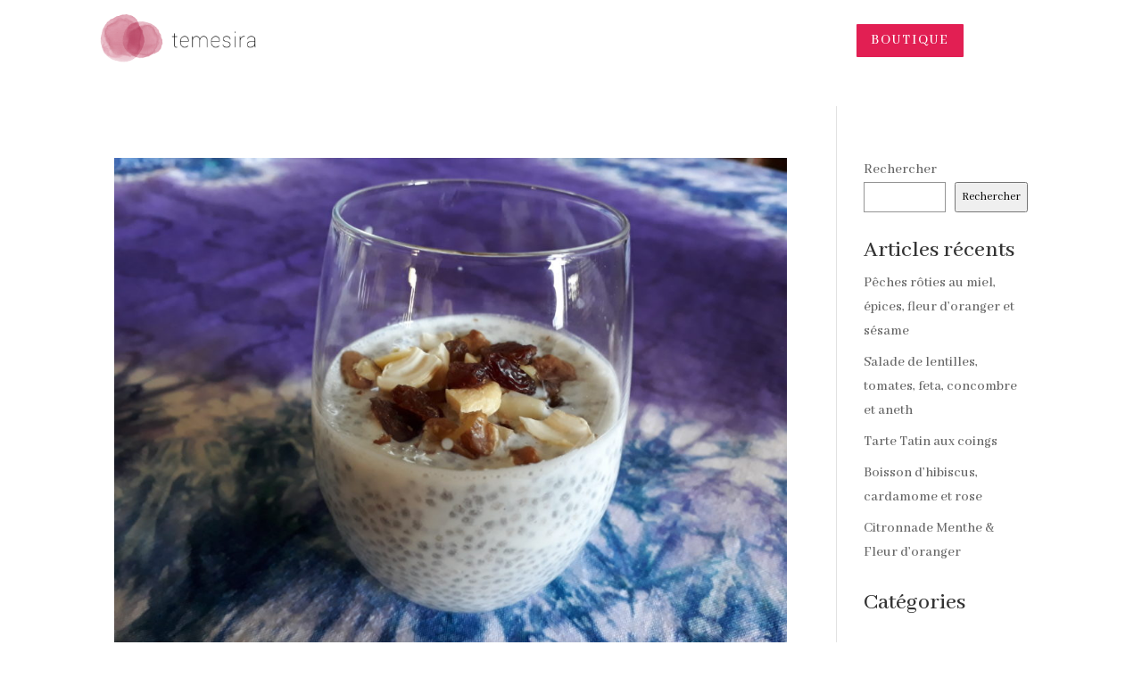

--- FILE ---
content_type: text/html; charset=UTF-8
request_url: https://www.temesira.org/tag/superfood/
body_size: 13549
content:
<!DOCTYPE html>
<html lang="fr-FR">
<head>
	<meta charset="UTF-8" />
<meta http-equiv="X-UA-Compatible" content="IE=edge">
	<link rel="pingback" href="https://www.temesira.org/xmlrpc.php" />

	<script type="text/javascript">
		document.documentElement.className = 'js';
	</script>
	
	<script>var et_site_url='https://www.temesira.org';var et_post_id='0';function et_core_page_resource_fallback(a,b){"undefined"===typeof b&&(b=a.sheet.cssRules&&0===a.sheet.cssRules.length);b&&(a.onerror=null,a.onload=null,a.href?a.href=et_site_url+"/?et_core_page_resource="+a.id+et_post_id:a.src&&(a.src=et_site_url+"/?et_core_page_resource="+a.id+et_post_id))}
</script><title>Superfood | TEMESIRA</title>
<meta name='robots' content='max-image-preview:large' />
	<style>img:is([sizes="auto" i], [sizes^="auto," i]) { contain-intrinsic-size: 3000px 1500px }</style>
	<link rel="alternate" type="application/rss+xml" title="TEMESIRA &raquo; Flux" href="https://www.temesira.org/feed/" />
<link rel="alternate" type="application/rss+xml" title="TEMESIRA &raquo; Flux des commentaires" href="https://www.temesira.org/comments/feed/" />
<link rel="alternate" type="application/rss+xml" title="TEMESIRA &raquo; Flux de l’étiquette Superfood" href="https://www.temesira.org/tag/superfood/feed/" />
<script type="text/javascript">
/* <![CDATA[ */
window._wpemojiSettings = {"baseUrl":"https:\/\/s.w.org\/images\/core\/emoji\/16.0.1\/72x72\/","ext":".png","svgUrl":"https:\/\/s.w.org\/images\/core\/emoji\/16.0.1\/svg\/","svgExt":".svg","source":{"concatemoji":"https:\/\/www.temesira.org\/wp-includes\/js\/wp-emoji-release.min.js?ver=6.8.3"}};
/*! This file is auto-generated */
!function(s,n){var o,i,e;function c(e){try{var t={supportTests:e,timestamp:(new Date).valueOf()};sessionStorage.setItem(o,JSON.stringify(t))}catch(e){}}function p(e,t,n){e.clearRect(0,0,e.canvas.width,e.canvas.height),e.fillText(t,0,0);var t=new Uint32Array(e.getImageData(0,0,e.canvas.width,e.canvas.height).data),a=(e.clearRect(0,0,e.canvas.width,e.canvas.height),e.fillText(n,0,0),new Uint32Array(e.getImageData(0,0,e.canvas.width,e.canvas.height).data));return t.every(function(e,t){return e===a[t]})}function u(e,t){e.clearRect(0,0,e.canvas.width,e.canvas.height),e.fillText(t,0,0);for(var n=e.getImageData(16,16,1,1),a=0;a<n.data.length;a++)if(0!==n.data[a])return!1;return!0}function f(e,t,n,a){switch(t){case"flag":return n(e,"\ud83c\udff3\ufe0f\u200d\u26a7\ufe0f","\ud83c\udff3\ufe0f\u200b\u26a7\ufe0f")?!1:!n(e,"\ud83c\udde8\ud83c\uddf6","\ud83c\udde8\u200b\ud83c\uddf6")&&!n(e,"\ud83c\udff4\udb40\udc67\udb40\udc62\udb40\udc65\udb40\udc6e\udb40\udc67\udb40\udc7f","\ud83c\udff4\u200b\udb40\udc67\u200b\udb40\udc62\u200b\udb40\udc65\u200b\udb40\udc6e\u200b\udb40\udc67\u200b\udb40\udc7f");case"emoji":return!a(e,"\ud83e\udedf")}return!1}function g(e,t,n,a){var r="undefined"!=typeof WorkerGlobalScope&&self instanceof WorkerGlobalScope?new OffscreenCanvas(300,150):s.createElement("canvas"),o=r.getContext("2d",{willReadFrequently:!0}),i=(o.textBaseline="top",o.font="600 32px Arial",{});return e.forEach(function(e){i[e]=t(o,e,n,a)}),i}function t(e){var t=s.createElement("script");t.src=e,t.defer=!0,s.head.appendChild(t)}"undefined"!=typeof Promise&&(o="wpEmojiSettingsSupports",i=["flag","emoji"],n.supports={everything:!0,everythingExceptFlag:!0},e=new Promise(function(e){s.addEventListener("DOMContentLoaded",e,{once:!0})}),new Promise(function(t){var n=function(){try{var e=JSON.parse(sessionStorage.getItem(o));if("object"==typeof e&&"number"==typeof e.timestamp&&(new Date).valueOf()<e.timestamp+604800&&"object"==typeof e.supportTests)return e.supportTests}catch(e){}return null}();if(!n){if("undefined"!=typeof Worker&&"undefined"!=typeof OffscreenCanvas&&"undefined"!=typeof URL&&URL.createObjectURL&&"undefined"!=typeof Blob)try{var e="postMessage("+g.toString()+"("+[JSON.stringify(i),f.toString(),p.toString(),u.toString()].join(",")+"));",a=new Blob([e],{type:"text/javascript"}),r=new Worker(URL.createObjectURL(a),{name:"wpTestEmojiSupports"});return void(r.onmessage=function(e){c(n=e.data),r.terminate(),t(n)})}catch(e){}c(n=g(i,f,p,u))}t(n)}).then(function(e){for(var t in e)n.supports[t]=e[t],n.supports.everything=n.supports.everything&&n.supports[t],"flag"!==t&&(n.supports.everythingExceptFlag=n.supports.everythingExceptFlag&&n.supports[t]);n.supports.everythingExceptFlag=n.supports.everythingExceptFlag&&!n.supports.flag,n.DOMReady=!1,n.readyCallback=function(){n.DOMReady=!0}}).then(function(){return e}).then(function(){var e;n.supports.everything||(n.readyCallback(),(e=n.source||{}).concatemoji?t(e.concatemoji):e.wpemoji&&e.twemoji&&(t(e.twemoji),t(e.wpemoji)))}))}((window,document),window._wpemojiSettings);
/* ]]> */
</script>
<meta content="Divi v.4.9.7" name="generator"/><style id='wp-emoji-styles-inline-css' type='text/css'>

	img.wp-smiley, img.emoji {
		display: inline !important;
		border: none !important;
		box-shadow: none !important;
		height: 1em !important;
		width: 1em !important;
		margin: 0 0.07em !important;
		vertical-align: -0.1em !important;
		background: none !important;
		padding: 0 !important;
	}
</style>
<link rel='stylesheet' id='wp-block-library-css' href='https://www.temesira.org/wp-includes/css/dist/block-library/style.min.css?ver=6.8.3' type='text/css' media='all' />
<style id='classic-theme-styles-inline-css' type='text/css'>
/*! This file is auto-generated */
.wp-block-button__link{color:#fff;background-color:#32373c;border-radius:9999px;box-shadow:none;text-decoration:none;padding:calc(.667em + 2px) calc(1.333em + 2px);font-size:1.125em}.wp-block-file__button{background:#32373c;color:#fff;text-decoration:none}
</style>
<style id='global-styles-inline-css' type='text/css'>
:root{--wp--preset--aspect-ratio--square: 1;--wp--preset--aspect-ratio--4-3: 4/3;--wp--preset--aspect-ratio--3-4: 3/4;--wp--preset--aspect-ratio--3-2: 3/2;--wp--preset--aspect-ratio--2-3: 2/3;--wp--preset--aspect-ratio--16-9: 16/9;--wp--preset--aspect-ratio--9-16: 9/16;--wp--preset--color--black: #000000;--wp--preset--color--cyan-bluish-gray: #abb8c3;--wp--preset--color--white: #ffffff;--wp--preset--color--pale-pink: #f78da7;--wp--preset--color--vivid-red: #cf2e2e;--wp--preset--color--luminous-vivid-orange: #ff6900;--wp--preset--color--luminous-vivid-amber: #fcb900;--wp--preset--color--light-green-cyan: #7bdcb5;--wp--preset--color--vivid-green-cyan: #00d084;--wp--preset--color--pale-cyan-blue: #8ed1fc;--wp--preset--color--vivid-cyan-blue: #0693e3;--wp--preset--color--vivid-purple: #9b51e0;--wp--preset--gradient--vivid-cyan-blue-to-vivid-purple: linear-gradient(135deg,rgba(6,147,227,1) 0%,rgb(155,81,224) 100%);--wp--preset--gradient--light-green-cyan-to-vivid-green-cyan: linear-gradient(135deg,rgb(122,220,180) 0%,rgb(0,208,130) 100%);--wp--preset--gradient--luminous-vivid-amber-to-luminous-vivid-orange: linear-gradient(135deg,rgba(252,185,0,1) 0%,rgba(255,105,0,1) 100%);--wp--preset--gradient--luminous-vivid-orange-to-vivid-red: linear-gradient(135deg,rgba(255,105,0,1) 0%,rgb(207,46,46) 100%);--wp--preset--gradient--very-light-gray-to-cyan-bluish-gray: linear-gradient(135deg,rgb(238,238,238) 0%,rgb(169,184,195) 100%);--wp--preset--gradient--cool-to-warm-spectrum: linear-gradient(135deg,rgb(74,234,220) 0%,rgb(151,120,209) 20%,rgb(207,42,186) 40%,rgb(238,44,130) 60%,rgb(251,105,98) 80%,rgb(254,248,76) 100%);--wp--preset--gradient--blush-light-purple: linear-gradient(135deg,rgb(255,206,236) 0%,rgb(152,150,240) 100%);--wp--preset--gradient--blush-bordeaux: linear-gradient(135deg,rgb(254,205,165) 0%,rgb(254,45,45) 50%,rgb(107,0,62) 100%);--wp--preset--gradient--luminous-dusk: linear-gradient(135deg,rgb(255,203,112) 0%,rgb(199,81,192) 50%,rgb(65,88,208) 100%);--wp--preset--gradient--pale-ocean: linear-gradient(135deg,rgb(255,245,203) 0%,rgb(182,227,212) 50%,rgb(51,167,181) 100%);--wp--preset--gradient--electric-grass: linear-gradient(135deg,rgb(202,248,128) 0%,rgb(113,206,126) 100%);--wp--preset--gradient--midnight: linear-gradient(135deg,rgb(2,3,129) 0%,rgb(40,116,252) 100%);--wp--preset--font-size--small: 13px;--wp--preset--font-size--medium: 20px;--wp--preset--font-size--large: 36px;--wp--preset--font-size--x-large: 42px;--wp--preset--spacing--20: 0.44rem;--wp--preset--spacing--30: 0.67rem;--wp--preset--spacing--40: 1rem;--wp--preset--spacing--50: 1.5rem;--wp--preset--spacing--60: 2.25rem;--wp--preset--spacing--70: 3.38rem;--wp--preset--spacing--80: 5.06rem;--wp--preset--shadow--natural: 6px 6px 9px rgba(0, 0, 0, 0.2);--wp--preset--shadow--deep: 12px 12px 50px rgba(0, 0, 0, 0.4);--wp--preset--shadow--sharp: 6px 6px 0px rgba(0, 0, 0, 0.2);--wp--preset--shadow--outlined: 6px 6px 0px -3px rgba(255, 255, 255, 1), 6px 6px rgba(0, 0, 0, 1);--wp--preset--shadow--crisp: 6px 6px 0px rgba(0, 0, 0, 1);}:where(.is-layout-flex){gap: 0.5em;}:where(.is-layout-grid){gap: 0.5em;}body .is-layout-flex{display: flex;}.is-layout-flex{flex-wrap: wrap;align-items: center;}.is-layout-flex > :is(*, div){margin: 0;}body .is-layout-grid{display: grid;}.is-layout-grid > :is(*, div){margin: 0;}:where(.wp-block-columns.is-layout-flex){gap: 2em;}:where(.wp-block-columns.is-layout-grid){gap: 2em;}:where(.wp-block-post-template.is-layout-flex){gap: 1.25em;}:where(.wp-block-post-template.is-layout-grid){gap: 1.25em;}.has-black-color{color: var(--wp--preset--color--black) !important;}.has-cyan-bluish-gray-color{color: var(--wp--preset--color--cyan-bluish-gray) !important;}.has-white-color{color: var(--wp--preset--color--white) !important;}.has-pale-pink-color{color: var(--wp--preset--color--pale-pink) !important;}.has-vivid-red-color{color: var(--wp--preset--color--vivid-red) !important;}.has-luminous-vivid-orange-color{color: var(--wp--preset--color--luminous-vivid-orange) !important;}.has-luminous-vivid-amber-color{color: var(--wp--preset--color--luminous-vivid-amber) !important;}.has-light-green-cyan-color{color: var(--wp--preset--color--light-green-cyan) !important;}.has-vivid-green-cyan-color{color: var(--wp--preset--color--vivid-green-cyan) !important;}.has-pale-cyan-blue-color{color: var(--wp--preset--color--pale-cyan-blue) !important;}.has-vivid-cyan-blue-color{color: var(--wp--preset--color--vivid-cyan-blue) !important;}.has-vivid-purple-color{color: var(--wp--preset--color--vivid-purple) !important;}.has-black-background-color{background-color: var(--wp--preset--color--black) !important;}.has-cyan-bluish-gray-background-color{background-color: var(--wp--preset--color--cyan-bluish-gray) !important;}.has-white-background-color{background-color: var(--wp--preset--color--white) !important;}.has-pale-pink-background-color{background-color: var(--wp--preset--color--pale-pink) !important;}.has-vivid-red-background-color{background-color: var(--wp--preset--color--vivid-red) !important;}.has-luminous-vivid-orange-background-color{background-color: var(--wp--preset--color--luminous-vivid-orange) !important;}.has-luminous-vivid-amber-background-color{background-color: var(--wp--preset--color--luminous-vivid-amber) !important;}.has-light-green-cyan-background-color{background-color: var(--wp--preset--color--light-green-cyan) !important;}.has-vivid-green-cyan-background-color{background-color: var(--wp--preset--color--vivid-green-cyan) !important;}.has-pale-cyan-blue-background-color{background-color: var(--wp--preset--color--pale-cyan-blue) !important;}.has-vivid-cyan-blue-background-color{background-color: var(--wp--preset--color--vivid-cyan-blue) !important;}.has-vivid-purple-background-color{background-color: var(--wp--preset--color--vivid-purple) !important;}.has-black-border-color{border-color: var(--wp--preset--color--black) !important;}.has-cyan-bluish-gray-border-color{border-color: var(--wp--preset--color--cyan-bluish-gray) !important;}.has-white-border-color{border-color: var(--wp--preset--color--white) !important;}.has-pale-pink-border-color{border-color: var(--wp--preset--color--pale-pink) !important;}.has-vivid-red-border-color{border-color: var(--wp--preset--color--vivid-red) !important;}.has-luminous-vivid-orange-border-color{border-color: var(--wp--preset--color--luminous-vivid-orange) !important;}.has-luminous-vivid-amber-border-color{border-color: var(--wp--preset--color--luminous-vivid-amber) !important;}.has-light-green-cyan-border-color{border-color: var(--wp--preset--color--light-green-cyan) !important;}.has-vivid-green-cyan-border-color{border-color: var(--wp--preset--color--vivid-green-cyan) !important;}.has-pale-cyan-blue-border-color{border-color: var(--wp--preset--color--pale-cyan-blue) !important;}.has-vivid-cyan-blue-border-color{border-color: var(--wp--preset--color--vivid-cyan-blue) !important;}.has-vivid-purple-border-color{border-color: var(--wp--preset--color--vivid-purple) !important;}.has-vivid-cyan-blue-to-vivid-purple-gradient-background{background: var(--wp--preset--gradient--vivid-cyan-blue-to-vivid-purple) !important;}.has-light-green-cyan-to-vivid-green-cyan-gradient-background{background: var(--wp--preset--gradient--light-green-cyan-to-vivid-green-cyan) !important;}.has-luminous-vivid-amber-to-luminous-vivid-orange-gradient-background{background: var(--wp--preset--gradient--luminous-vivid-amber-to-luminous-vivid-orange) !important;}.has-luminous-vivid-orange-to-vivid-red-gradient-background{background: var(--wp--preset--gradient--luminous-vivid-orange-to-vivid-red) !important;}.has-very-light-gray-to-cyan-bluish-gray-gradient-background{background: var(--wp--preset--gradient--very-light-gray-to-cyan-bluish-gray) !important;}.has-cool-to-warm-spectrum-gradient-background{background: var(--wp--preset--gradient--cool-to-warm-spectrum) !important;}.has-blush-light-purple-gradient-background{background: var(--wp--preset--gradient--blush-light-purple) !important;}.has-blush-bordeaux-gradient-background{background: var(--wp--preset--gradient--blush-bordeaux) !important;}.has-luminous-dusk-gradient-background{background: var(--wp--preset--gradient--luminous-dusk) !important;}.has-pale-ocean-gradient-background{background: var(--wp--preset--gradient--pale-ocean) !important;}.has-electric-grass-gradient-background{background: var(--wp--preset--gradient--electric-grass) !important;}.has-midnight-gradient-background{background: var(--wp--preset--gradient--midnight) !important;}.has-small-font-size{font-size: var(--wp--preset--font-size--small) !important;}.has-medium-font-size{font-size: var(--wp--preset--font-size--medium) !important;}.has-large-font-size{font-size: var(--wp--preset--font-size--large) !important;}.has-x-large-font-size{font-size: var(--wp--preset--font-size--x-large) !important;}
:where(.wp-block-post-template.is-layout-flex){gap: 1.25em;}:where(.wp-block-post-template.is-layout-grid){gap: 1.25em;}
:where(.wp-block-columns.is-layout-flex){gap: 2em;}:where(.wp-block-columns.is-layout-grid){gap: 2em;}
:root :where(.wp-block-pullquote){font-size: 1.5em;line-height: 1.6;}
</style>
<link rel='stylesheet' id='divi-style-css' href='https://www.temesira.org/wp-content/themes/Divi/style.css?ver=4.9.7' type='text/css' media='all' />
<script type="text/javascript" src="https://www.temesira.org/wp-includes/js/jquery/jquery.min.js?ver=3.7.1" id="jquery-core-js"></script>
<script type="text/javascript" src="https://www.temesira.org/wp-includes/js/jquery/jquery-migrate.min.js?ver=3.4.1" id="jquery-migrate-js"></script>
<link rel="https://api.w.org/" href="https://www.temesira.org/wp-json/" /><link rel="alternate" title="JSON" type="application/json" href="https://www.temesira.org/wp-json/wp/v2/tags/397" /><link rel="EditURI" type="application/rsd+xml" title="RSD" href="https://www.temesira.org/xmlrpc.php?rsd" />
<meta name="generator" content="WordPress 6.8.3" />
<meta name="viewport" content="width=device-width, initial-scale=1.0, maximum-scale=1.0, user-scalable=0" /><link rel="preload" href="https://www.temesira.org/wp-content/themes/Divi/core/admin/fonts/modules.ttf" as="font" crossorigin="anonymous"><link rel="icon" href="https://www.temesira.org/wp-content/uploads/2022/10/cropped-favico-32x32.png" sizes="32x32" />
<link rel="icon" href="https://www.temesira.org/wp-content/uploads/2022/10/cropped-favico-192x192.png" sizes="192x192" />
<link rel="apple-touch-icon" href="https://www.temesira.org/wp-content/uploads/2022/10/cropped-favico-180x180.png" />
<meta name="msapplication-TileImage" content="https://www.temesira.org/wp-content/uploads/2022/10/cropped-favico-270x270.png" />
<link rel="stylesheet" id="et-divi-customizer-global-cached-inline-styles" href="https://www.temesira.org/wp-content/et-cache/global/et-divi-customizer-global-17639878876282.min.css" onerror="et_core_page_resource_fallback(this, true)" onload="et_core_page_resource_fallback(this)" /><link rel="stylesheet" id="et-core-unified-cpt-293-cached-inline-styles" href="https://www.temesira.org/wp-content/et-cache/293/et-core-unified-cpt-293-17639878876282.min.css" onerror="et_core_page_resource_fallback(this, true)" onload="et_core_page_resource_fallback(this)" /><link rel="stylesheet" id="et-core-unified-cpt-281-cached-inline-styles" href="https://www.temesira.org/wp-content/et-cache/281/et-core-unified-cpt-281-17639878876282.min.css" onerror="et_core_page_resource_fallback(this, true)" onload="et_core_page_resource_fallback(this)" /></head>
<body class="archive tag tag-superfood tag-397 wp-theme-Divi et-tb-has-template et-tb-has-header et-tb-has-footer et_pb_button_helper_class et_cover_background et_pb_gutter osx et_pb_gutters3 et_smooth_scroll et_right_sidebar et_divi_theme et-db et_minified_js et_minified_css">
	<div id="page-container">
<div id="et-boc" class="et-boc">
			
		<header class="et-l et-l--header">
			<div class="et_builder_inner_content et_pb_gutters3"><div class="et_pb_section et_pb_section_0_tb_header et_section_regular" >
				
				
				
				
					<div class="et_pb_row et_pb_row_0_tb_header">
				<div class="et_pb_column et_pb_column_1_3 et_pb_column_0_tb_header  et_pb_css_mix_blend_mode_passthrough">
				
				
				<div class="et_pb_module et_pb_image et_pb_image_0_tb_header">
				
				
				<a href="http://www.temesira.org/"><span class="et_pb_image_wrap "><img fetchpriority="high" decoding="async" width="600" height="242" src="http://www.temesira.org/wp-content/uploads/2021/11/logo_01.png" alt="" title="logo_01" srcset="https://www.temesira.org/wp-content/uploads/2021/11/logo_01.png 600w, https://www.temesira.org/wp-content/uploads/2021/11/logo_01-300x121.png 300w, https://www.temesira.org/wp-content/uploads/2021/11/logo_01-480x194.png 480w" sizes="(max-width: 600px) 100vw, 600px" class="wp-image-28" /></span></a>
			</div>
			</div> <!-- .et_pb_column --><div class="et_pb_column et_pb_column_1_3 et_pb_column_1_tb_header  et_pb_css_mix_blend_mode_passthrough et_pb_column_empty">
				
				
				
			</div> <!-- .et_pb_column --><div class="et_pb_column et_pb_column_1_3 et_pb_column_2_tb_header  et_pb_css_mix_blend_mode_passthrough et-last-child">
				
				
				<div class="et_pb_button_module_wrapper et_pb_button_0_tb_header_wrapper et_pb_button_alignment_center et_pb_module ">
				<a class="et_pb_button et_pb_custom_button_icon et_pb_button_0_tb_header et_pb_bg_layout_light" href="https://temesira.podia.com/" target="_blank" data-icon="&#x35;">BOUTIQUE </a>
			</div>
			</div> <!-- .et_pb_column -->
				
				
			</div> <!-- .et_pb_row -->
				
				
			</div> <!-- .et_pb_section -->		</div><!-- .et_builder_inner_content -->
	</header><!-- .et-l -->
	<div id="et-main-area">
	
<div id="main-content">
	<div class="container">
		<div id="content-area" class="clearfix">
			<div id="left-area">
		
					<article id="post-2781" class="et_pb_post post-2781 post type-post status-publish format-standard has-post-thumbnail hentry category-recettes tag-chia tag-dessert tag-gluten-free tag-gouter tag-omega-3 tag-petit-dejeuner tag-pudding tag-superaliments tag-superfood tag-vegetarien tag-veggie">

											<a class="entry-featured-image-url" href="https://www.temesira.org/2018/09/03/pudding-de-chia/">
								<img src="https://www.temesira.org/wp-content/uploads/2023/07/Pudding-de-chia-1080x675.jpg" alt="Pudding de chia" class="" width="1080" height="675" srcset="https://www.temesira.org/wp-content/uploads/2023/07/Pudding-de-chia-980x735.jpg 980w, https://www.temesira.org/wp-content/uploads/2023/07/Pudding-de-chia-480x360.jpg 480w" sizes="(min-width: 0px) and (max-width: 480px) 480px, (min-width: 481px) and (max-width: 980px) 980px, (min-width: 981px) 1080px, 100vw" />							</a>
					
															<h2 class="entry-title"><a href="https://www.temesira.org/2018/09/03/pudding-de-chia/">Pudding de chia</a></h2>
					
					<p class="post-meta"><span class="published">Sep 3, 2018</span></p>
<p>Le pudding de chia fait partie de mon trio du p&rsquo;tit-déj avec le <a href="http://temesira.org/2018/07/13/miam-o-fruits/" target="_blank" rel="noopener">Miam-ô-Fruits</a> et les porridges.<br>Hiver comme été, il est aussi facile à emporter : il suffit de le préparer dans un petit pot de confiture.</p>



<p>Clarifions d&rsquo;abord la prononciation de cette petite graine qui rend les francophones hésitants à l&rsquo;heure de clamer à haute voix ses bienfaits.<br>Chía est un mot d&rsquo;origine maya qui signifie « force ». Il se prononce [tchi:a] et possède la même étymologie que la région mexicaine du Chiapas. A l&rsquo;époque pré-colombienne, la chía faisait partie des quatre aliments de base avec le maïs, les haricots secs et l&rsquo;amarante.</p>



<p>Les Mayas réalisaient des offrandes de cette précieuse graine à leurs dieux en remerciement pour les récoltes, tandis que les Aztèques utilisaient les graines de chia pour des préparations médicinales ou culinaires et également pour fabriquer des onguents.</p>



<h3 class="wp-block-heading">Qu&rsquo;y a -t-il donc dans cette petite graine aux super-pouvoirs ?</h3>



<p>Considérées comme un super-aliment, les graines de chia n&rsquo;étaient pas associées à la force et à l&rsquo;énergie sans raison. Riches en oméga 3, en protéines (elles possèdent 8 acides aminés, indispensables au bon fonctionnement de notre métabolisme), elles regorgent de minéraux (calcium, phosphore, magnésium) et de fibres solubles (qui ont un impact bénéfique sur le niveau de cholestérol et freinent la sécrétion d&rsquo;insuline). Que du bon !</p>



<p>Lorsqu&rsquo;on les laisse tremper dans du lait par exemple, elles produisent un mucilage :&nbsp; comme une petite couche gélatineuse autour de la graine. Cela donne de la texture à nos préparation. Les graines de chía peuvent absorber de 8 à 14 fois leur poids en eau.</p>



<p>Leur goût est neutre ce qui rend leur utilisation multiple. On peut les saupoudrer sur une soupe ou une salade, les mélanger à un yaourt ou à une boisson (smoothie, <a href="http://temesira.org/2016/08/31/limonade-aux-graines-de-chia/" target="_blank" rel="noopener">agua de chía</a> très rafraichissante en été) ou réaliser un pudding (idéal pour un petit dej ou un dessert léger) dont voici la recette.</p>


<div class="wp-block-image">
<figure class="aligncenter"><img decoding="async" src="http://temesira.org/wp-content/uploads/2018/07/Graines-de-chia-Semillas-de-chia-1.jpg" alt="Graines de chia Semillas de chia Omega 3" class="wp-image-2786"/></figure></div>


<p><span style="text-decoration: underline;">Ingrédients pour un bol</span> :<br>3 cs de graines de chia<br>10 cl de lait végétal (riz, amande ou coco par exemple) + un peu pour assouplir le matin<br>1 cs bombée de yaourt de brebis (ou chèvre, ou de crème de coco) pour une consistance crémeuse<br>Option : 1 goutte d&rsquo;essence de vanille bio</p>



<p>Placez les graines de chia dans un bol et versez la moitié du lait végétal. Remuez de façon à ce que les graines ne s&rsquo;agglomèrent pas, sinon cela va former de petits paquets et la préparation ne sera pas homogène. Ajoutez le yaourt, mélangez bien. Puis ajoutez le reste du lait végétal (et la goutte d&rsquo;essence de vanille) et remuez à nouveau. Placez au frigo toute la nuit (en hiver je laisse à température ambiante pour ne pas manger froid le matin).<br>Le matin, ajoutez doucement un peu de lait végétal et remuez au fur et à mesure pour détendre un peu le pudding.</p>



<p>Ajoutez ensuite des fruits frais : en été j&rsquo;aime beaucoup avec de la pêche ou des framboises. C&rsquo;est aussi très savoureux et juteux avec de la mangue, du fruit de la passion ou un coulis de fruits rouges.<br>En hiver, j&rsquo;opte plutôt pour des petits morceaux de bananes, des fruits secs (dattes, raisins secs, cranberries&#8230;), des oléagineux (cajou, amandes, noix du Brésil etc&#8230;) et des éclats de fève de cacao cru.</p>


<div class="wp-block-image">
<figure class="aligncenter size-large"><img decoding="async" width="1024" height="768" src="https://www.temesira.org/wp-content/uploads/2023/07/Pudding-de-chia-1024x768.jpg" alt="Pudding de chia goûter petit dej temesira" class="wp-image-4409" srcset="https://www.temesira.org/wp-content/uploads/2023/07/Pudding-de-chia-980x735.jpg 980w, https://www.temesira.org/wp-content/uploads/2023/07/Pudding-de-chia-480x360.jpg 480w" sizes="(min-width: 0px) and (max-width: 480px) 480px, (min-width: 481px) and (max-width: 980px) 980px, (min-width: 981px) 1024px, 100vw" /></figure></div>


<p>Le pudding de chia a une texture originale, crémeuse et peut se décliner de mille façon selon vos envies. Il peut faire office de petit dej, de goûter ou de dessert. De quoi créer une routine sans répétition et se renouveler perpétuellement !</p>
				
					</article> <!-- .et_pb_post -->
			
					<article id="post-2720" class="et_pb_post post-2720 post type-post status-publish format-standard has-post-thumbnail hentry category-recettes tag-boost tag-cru tag-energie tag-ete tag-gluten-free tag-petit-dejeuner tag-porridge tag-printemps tag-rawfood tag-sans-gluten tag-sans-lactose tag-sarrasin tag-super-aliments tag-superfood tag-vegan tag-vegetarien tag-veggie">

				
															<h2 class="entry-title"><a href="https://www.temesira.org/2018/07/09/porridge-cru-de-sarrasin/">Porridge cru de sarrasin</a></h2>
					
					<p class="post-meta"><span class="published">Juil 9, 2018</span></p><p>Certains ont des collections Printemps-Eté dans leur garde-robe, moi c&rsquo;est dans l&rsquo;assiette que ça se passe!<br />
Selon si j&rsquo;ai besoin de me réchauffer à la saison froide ou au contraire de démarrer la journée plus légère lorsque les journées sont plus clémentes, mes préparations matinales évoluent tout en restant super nutritives, douces et variées. Eh oui, j&rsquo;ai du mal avec la routine, alors la créativité est un ingrédient important de mes bols !</p>
<p>Je vous présente ici le porridge cru de sarrasin. Sans gluten, il est très digeste tout en étant crémeux et plein de bonnes choses qui rendent vos p&rsquo;tites cellules heureuses : du fer, des vitamines (B6), du magnésium, des protéines végétales aussi.</p>
<p><span style="text-decoration: underline;">Ingrédients pour 1 personne</span> :<br />
4 cs de sarrasin cru décortiqué non toasté (exit la kasha, sinon elle ne pourra pas germer)<br />
1 grosse cs de fruits secs (j&rsquo;ai choisi des figues &amp; mûres blanches, mais les myrtilles ou les cranberries donneront une jolie couleur rose à votre préparation)<br />
20 g d&rsquo;oléagineux (au choix : amandes, noisettes, noix du Brésil / de Grenoble / macadamia / cajou, graines de sésame / tournesol / courge&#8230;)<br />
50 ml de lait végétal<br />
1 cs d&rsquo;hydrolat bio, au choix : fleur d&rsquo;oranger, rose, cassis, lavande<br />
1 cc de pollen<br />
1cc de superaliment (maca, lucuma, açai, caroube : vous pouvez en mixer plusieurs)<br />
en option : miel ou sirop d&rsquo;agave pour sucrer selon votre goût</p>
<p><img loading="lazy" decoding="async" class="aligncenter size-full wp-image-2753" src="http://temesira.org/wp-content/uploads/2018/07/Porridge-cru-sarrasin-myrtille-açaï.jpg" alt="Porridge cru sarrasin myrtille açai sans gluten petit-dej healthy" width="3932" height="3096" /></p>
<p>La veille, rincez le sarrasin et faites-le tremper à température ambiante dans un grand volume d&rsquo;eau légèrement tiède afin de lancer le processus de germination des graines. C&rsquo;est ce qui va rendre le sarrasin plus digeste et à la fois libérer ses micro-nutriments.<br />
Le matin, rincez les graines à grande eau dans une passoire (vous verrez qu&rsquo;elles ont développé un peu de mucilage qui les rend légèrement gluantes).<br />
Puis mixez avec tous les ingrédients (retirez la peau des oléagineux auparavant).</p>
<p>Voilà, votre porridge cru de sarrasin customisé est prêt à tout donner !</p>
<p><img loading="lazy" decoding="async" class="aligncenter size-full wp-image-2754" src="http://temesira.org/wp-content/uploads/2018/07/Porridge-cru-de-sarrasin.jpg" alt="Porridge cru de sarrasin petit-dej healthy sans gluten" width="3037" height="2160" /></p>
				
					</article> <!-- .et_pb_post -->
			
					<article id="post-1749" class="et_pb_post post-1749 post type-post status-publish format-standard has-post-thumbnail hentry category-recettes tag-boisson tag-smoothie tag-superaliments tag-superfood tag-vitamine-c">

				
															<h2 class="entry-title"><a href="https://www.temesira.org/2016/02/14/smoothie-betterave-pomme-citron-kiwi-acerola/">Smoothie betterave, pomme, citron, kiwi, acérola</a></h2>
					
					<p class="post-meta"><span class="published">Fév 14, 2016</span></p><p style="text-align: justify;">Un smoothie à la belle robe red-velvet-de-St Valentin et <strong>super boostant</strong> !!<br />
L&rsquo;hiver est toujours là, mais le voyage vers le printemps commence à s&rsquo;amorcer. Les premiers chants d&rsquo;oiseau se font timidement entendre, les pattes un rien gelées sur leur branche&#8230;<br />
Rien de tel qu&rsquo;un petit<strong> shoot de vitamine C</strong> coloré pour continuer à affronter ce froid humide et réchauffer nos petits cœurs.</p>
<p style="text-align: justify;">En plongée dans mes livres de cuisine pour un peu de renouveau, j&rsquo;ai flashé sur cette recette de Christophe Berg, extraite du <a href="http://www.laplage.fr/ecologie/Cuisine-Bio/Le-grand-livre-de-la-cuisine-crue_0004_216_.html">Grand Livre de la Cuisine Crue</a>, un vrai bijou !  J&rsquo;ai un peu adapté en ajoutant du kiwi, car Christophe suggère d&rsquo;utiliser une pomme acidulée alors j&rsquo;ai pensé que ce serait pas mal de relever un peu ma Juliet.<br />
Kiwi, citron, curcuma explosent les taux de vitamine C, le gingembre nous réchauffe de l&rsquo;intérieur. L&rsquo;acerola quant à elle est un super aliment également riche en vitamine C. Appelée aussi « cerise des Antilles », voici notre soleil!! Antioxydant, anti-stress et défatiguant naturel, rien que ça!! J&rsquo;ai choisi d&rsquo;en ajouter un petit peu, car sa présence donne un aspect presque pétillant au smoothie, un peu comme les bonbons super acides&#8230;</p>
<p><span style="text-decoration: underline;">Ingrédients pour un grand verre</span> :<br />
1 pomme (type Juliet)<br />
100g de betterave crue<br />
&#8211;&gt;J&rsquo;ai utlisé la même quantité de pomme et betterave, soit 100g de chaque<br />
1 citron<br />
1 kiwi<br />
1 morceau de gingembre frais<br />
1 càc de curcuma<br />
1 càc de miel<br />
Un trait de jus de pomme<br />
en otpion : 1 càc rase d&rsquo;acerola</p>
<p><a href="http://temesira.org//wp-content/uploads/2016/02/Smoothie-betterave.jpg"><img loading="lazy" decoding="async" class="aligncenter wp-image-1763" src="http://temesira.org//wp-content/uploads/2016/02/Smoothie-betterave-1024x768.jpg" alt="Smoothie betterave" width="638" height="479" /></a></p>
<p style="text-align: justify;">Epluchez, rincez et coupez la betterave en morceaux. Pelez le gingembre. Coupez le kiwi en 2 et videz-le à la petite cuiller dans le bol du blender. Ajoutez la pomme découpée en quartier avec la peau (si elle est bio), les morceaux de betterave, le gingembre, le curcuma, le miel et les quartiers du citron épépinés. Mixez et ajoutez un peu de jus de pomme si besoin pour obtenir la texture parfaite pour vous. Ajustez la quantité de miel. Servez, ajoutez l&rsquo;acérola et mélangez.</p>
<p style="text-align: justify;">Vous allez voir, ça dépote !!</p>
<p>&nbsp;</p>
				
					</article> <!-- .et_pb_post -->
			
					<article id="post-1599" class="et_pb_post post-1599 post type-post status-publish format-standard has-post-thumbnail hentry category-recettes tag-banane tag-ellen-fremont tag-lait-vegetal tag-milkshake tag-petit-dejeuner tag-poire tag-puree-damande tag-spiruline tag-super-aliments tag-superfood">

				
															<h2 class="entry-title"><a href="https://www.temesira.org/2015/10/04/super-milkshake-matin/">Super milkshake du matin</a></h2>
					
					<p class="post-meta"><span class="published">Oct 4, 2015</span></p><p>Un milkshake martien pour le matin, nourrissant, vitalisant, énergisant, une vraie bombe en somme !! Plus aucune excuse pour arriver la tête à l’envers au bureau et en plus, exit le café !!</p>
<p>Alors, c’est quoi cette recette magique ??<br />
Je me suis tout simplement inspirée de ma dernière acquisition juchée sur mon étagère de livres de cuisine qui déborde de partout… « <a href="http://www.ellen-fremont.com/#!mes-livres/c1nfi">Les super aliments santé</a> », écrit par la naturopathe Ellen Frémont. De supers jolies photos et des recettes faciles et pleines de bonnes choses à la fois gourmandes et idéales pour être au top de sa forme.</p>
<p>Le secret : des fruits nourrissants et vitaminés, de la spiruline pour faire le plein de protéine et minéraux et la purée d’amande qui donne du corps à ce milk-shake.</p>
<p>&nbsp;</p>
<p><span style="text-decoration: underline;">Ingrédients pour un grand verre</span> :</p>
<p>1 banane bien mûre<br />
1 poire bien mûre<br />
20 cl de lait végétal (j’ai pris du lait de riz)<br />
5 cl de jus d’orange fraîchement pressé<br />
(indispensable de presser son orange, la douceur du jus n’a rien à voir avec l’acidité des mixtures en bouteille)<br />
1 cs de purée d’amande blanche<br />
1 cc de spiruline en poudre<br />
1 pointe de couteau de zeste de citron vert (bio of course)</p>
<p>En option : sirop d’agave pour une touche plus sucrée</p>
<p>&nbsp;</p>
<p><a href="http://temesira.org//wp-content/uploads/2015/10/Milkshake-Martien-2.jpg"><img loading="lazy" decoding="async" class="aligncenter wp-image-1608 " src="http://temesira.org//wp-content/uploads/2015/10/Milkshake-Martien-2-1024x768.jpg" alt="Milkshake Martien (2)" width="712" height="534" /></a></p>
<p>Coupez les fruits en morceaux (pas besoin d’éplucher la poire, si elle est bio bien sûr) et placez-les dans le bol du blender avec les autres ingrédients.</p>
<p>A mon goût, le sucre des fruits mûrs est amplement suffisant, mais vous pouvez ajouter du sirop d’agave si vous avez besoin d’un peu plus de sucré.</p>
<p>Et c&rsquo;est parti pour une super journée pleine de peps !!!</p>
<p>&nbsp;</p>
				
					</article> <!-- .et_pb_post -->
			<div class="pagination clearfix">
	<div class="alignleft"></div>
	<div class="alignright"></div>
</div>			</div> <!-- #left-area -->

				<div id="sidebar">
		<div id="block-2" class="et_pb_widget widget_block widget_search"><form role="search" method="get" action="https://www.temesira.org/" class="wp-block-search__button-outside wp-block-search__text-button wp-block-search"    ><label class="wp-block-search__label" for="wp-block-search__input-1" >Rechercher</label><div class="wp-block-search__inside-wrapper " ><input class="wp-block-search__input" id="wp-block-search__input-1" placeholder="" value="" type="search" name="s" required /><button aria-label="Rechercher" class="wp-block-search__button wp-element-button" type="submit" >Rechercher</button></div></form></div> <!-- end .et_pb_widget --><div id="block-3" class="et_pb_widget widget_block">
<div class="wp-block-group"><div class="wp-block-group__inner-container is-layout-flow wp-block-group-is-layout-flow">
<h2 class="wp-block-heading">Articles récents</h2>


<ul class="wp-block-latest-posts__list wp-block-latest-posts"><li><a class="wp-block-latest-posts__post-title" href="https://www.temesira.org/2024/08/20/peches-roties-au-miel-epices-fleur-doranger-et-sesame/">Pêches rôties au miel, épices, fleur d&rsquo;oranger et sésame</a></li>
<li><a class="wp-block-latest-posts__post-title" href="https://www.temesira.org/2024/08/18/salade-de-lentilles-tomates-feta-concombre-et-aneth/">Salade de lentilles, tomates, feta, concombre et aneth</a></li>
<li><a class="wp-block-latest-posts__post-title" href="https://www.temesira.org/2023/11/18/tarte-tatin-aux-coings/">Tarte Tatin aux coings</a></li>
<li><a class="wp-block-latest-posts__post-title" href="https://www.temesira.org/2023/09/08/boisson-dhibiscus-cardamome-et-rose/">Boisson d&rsquo;hibiscus, cardamome et rose</a></li>
<li><a class="wp-block-latest-posts__post-title" href="https://www.temesira.org/2023/09/06/citronnade-menthe-fleur-doranger/">Citronnade Menthe &#038; Fleur d&rsquo;oranger</a></li>
</ul></div></div>
</div> <!-- end .et_pb_widget --><div id="block-7" class="et_pb_widget widget_block">
<h2 class="wp-block-heading">Catégories</h2>
</div> <!-- end .et_pb_widget --><div id="block-4" class="et_pb_widget widget_block">
<div class="wp-block-group"><div class="wp-block-group__inner-container is-layout-flow wp-block-group-is-layout-flow"><ul class="wp-block-categories-list wp-block-categories">	<li class="cat-item cat-item-188"><a href="https://www.temesira.org/category/aad/">AAD</a>
</li>
	<li class="cat-item cat-item-24"><a href="https://www.temesira.org/category/accouchement/">Accouchement</a>
</li>
	<li class="cat-item cat-item-152"><a href="https://www.temesira.org/category/allaitement/">Allaitement</a>
</li>
	<li class="cat-item cat-item-182"><a href="https://www.temesira.org/category/art/">Art</a>
</li>
	<li class="cat-item cat-item-3"><a href="https://www.temesira.org/category/ateliers/">ateliers</a>
</li>
	<li class="cat-item cat-item-4"><a href="https://www.temesira.org/category/blog/">blog</a>
</li>
	<li class="cat-item cat-item-40"><a href="https://www.temesira.org/category/cordon-ombilical/">Cordon ombilical</a>
</li>
	<li class="cat-item cat-item-11"><a href="https://www.temesira.org/category/cycle-feminin/">Cycle Féminin</a>
</li>
	<li class="cat-item cat-item-26"><a href="https://www.temesira.org/category/depassement-du-terme/">Dépassement du terme</a>
</li>
	<li class="cat-item cat-item-28"><a href="https://www.temesira.org/category/devenir-mere/">Devenir mère</a>
</li>
	<li class="cat-item cat-item-14"><a href="https://www.temesira.org/category/feminin/">Féminin</a>
</li>
	<li class="cat-item cat-item-84"><a href="https://www.temesira.org/category/films/">Films</a>
</li>
	<li class="cat-item cat-item-827"><a href="https://www.temesira.org/category/formation/">Formation</a>
</li>
	<li class="cat-item cat-item-85"><a href="https://www.temesira.org/category/grossesse/">Grossesse</a>
</li>
	<li class="cat-item cat-item-102"><a href="https://www.temesira.org/category/huiles-essentielles/">Huiles Essentielles</a>
</li>
	<li class="cat-item cat-item-408"><a href="https://www.temesira.org/category/infertilite/">Infertilité</a>
</li>
	<li class="cat-item cat-item-88"><a href="https://www.temesira.org/category/jumeaux/">Jumeaux</a>
</li>
	<li class="cat-item cat-item-130"><a href="https://www.temesira.org/category/laura-gutman/">Laura Gutman</a>
</li>
	<li class="cat-item cat-item-552"><a href="https://www.temesira.org/category/livres/">Livres</a>
</li>
	<li class="cat-item cat-item-30"><a href="https://www.temesira.org/category/naissance/">Naissance</a>
</li>
	<li class="cat-item cat-item-785"><a href="https://www.temesira.org/category/nidra/">Nidra</a>
</li>
	<li class="cat-item cat-item-1"><a href="https://www.temesira.org/category/non-classe/">Non classé</a>
</li>
	<li class="cat-item cat-item-96"><a href="https://www.temesira.org/category/parentalite/">Parentalité</a>
</li>
	<li class="cat-item cat-item-76"><a href="https://www.temesira.org/category/photo/">Photo</a>
</li>
	<li class="cat-item cat-item-553"><a href="https://www.temesira.org/category/portrait/">Portrait</a>
</li>
	<li class="cat-item cat-item-17"><a href="https://www.temesira.org/category/post-partum/">Post-partum</a>
</li>
	<li class="cat-item cat-item-18"><a href="https://www.temesira.org/category/rebozo/">Rebozo</a>
</li>
	<li class="cat-item cat-item-59"><a href="https://www.temesira.org/category/recettes/">Recettes</a>
</li>
	<li class="cat-item cat-item-2"><a href="https://www.temesira.org/category/retraites/">retraites</a>
</li>
	<li class="cat-item cat-item-751"><a href="https://www.temesira.org/category/saisons/">Saisons</a>
</li>
	<li class="cat-item cat-item-32"><a href="https://www.temesira.org/category/transitions/">Transitions</a>
</li>
	<li class="cat-item cat-item-79"><a href="https://www.temesira.org/category/video/">Video</a>
</li>
	<li class="cat-item cat-item-80"><a href="https://www.temesira.org/category/yoga/">Yoga</a>
</li>
</ul></div></div>
</div> <!-- end .et_pb_widget -->	</div> <!-- end #sidebar -->
		</div> <!-- #content-area -->
	</div> <!-- .container -->
</div> <!-- #main-content -->

	<footer class="et-l et-l--footer">
			<div class="et_builder_inner_content et_pb_gutters3"><div class="et_pb_section et_pb_section_0_tb_footer et_pb_with_background et_section_regular" >
				
				
				
				
					<div class="et_pb_row et_pb_row_0_tb_footer">
				<div class="et_pb_column et_pb_column_1_2 et_pb_column_0_tb_footer  et_pb_css_mix_blend_mode_passthrough">
				
				
				<div class="et_pb_module et_pb_text et_pb_text_0_tb_footer  et_pb_text_align_left et_pb_bg_layout_light">
				
				
				<div class="et_pb_text_inner"><p>Conception et développement : <span style="color: #000000;"><a href="http://www.frenchtouchweb.com/" style="color: #000000;">frenchtouchweb.com</a></span></p></div>
			</div> <!-- .et_pb_text -->
			</div> <!-- .et_pb_column --><div class="et_pb_column et_pb_column_1_2 et_pb_column_1_tb_footer  et_pb_css_mix_blend_mode_passthrough et-last-child">
				
				
				<ul class="et_pb_module et_pb_social_media_follow et_pb_social_media_follow_0_tb_footer clearfix  et_pb_text_align_right et_pb_bg_layout_light">
				
				
				<li
            class='et_pb_social_media_follow_network_0_tb_footer et_pb_social_icon et_pb_social_network_link  et-social-facebook et_pb_social_media_follow_network_0_tb_footer'><a
              href='https://fr-fr.facebook.com/Temesira/'
              class='icon et_pb_with_border'
              title='Suivez sur Facebook'
               target="_blank"><span
                class='et_pb_social_media_follow_network_name'
                aria-hidden='true'
                >Suivre</span></a></li><li
            class='et_pb_social_media_follow_network_1_tb_footer et_pb_social_icon et_pb_social_network_link  et-social-instagram et_pb_social_media_follow_network_1_tb_footer'><a
              href='https://www.instagram.com/temesira/'
              class='icon et_pb_with_border'
              title='Suivez sur Instagram'
               target="_blank"><span
                class='et_pb_social_media_follow_network_name'
                aria-hidden='true'
                >Suivre</span></a></li>
			</ul> <!-- .et_pb_counters -->
			</div> <!-- .et_pb_column -->
				
				
			</div> <!-- .et_pb_row -->
				
				
			</div> <!-- .et_pb_section -->		</div><!-- .et_builder_inner_content -->
	</footer><!-- .et-l -->
	    </div> <!-- #et-main-area -->

			
		</div><!-- #et-boc -->
		</div> <!-- #page-container -->

			<script type="speculationrules">
{"prefetch":[{"source":"document","where":{"and":[{"href_matches":"\/*"},{"not":{"href_matches":["\/wp-*.php","\/wp-admin\/*","\/wp-content\/uploads\/*","\/wp-content\/*","\/wp-content\/plugins\/*","\/wp-content\/themes\/Divi\/*","\/*\\?(.+)"]}},{"not":{"selector_matches":"a[rel~=\"nofollow\"]"}},{"not":{"selector_matches":".no-prefetch, .no-prefetch a"}}]},"eagerness":"conservative"}]}
</script>
<link rel='stylesheet' id='et-builder-googlefonts-css' href='https://fonts.googleapis.com/css?family=Abhaya+Libre:regular,500,600,700,800&#038;subset=latin,latin-ext&#038;display=swap' type='text/css' media='all' />
<script type="text/javascript" id="divi-custom-script-js-extra">
/* <![CDATA[ */
var DIVI = {"item_count":"%d Item","items_count":"%d Items"};
var et_shortcodes_strings = {"previous":"Pr\u00e9c\u00e9dent","next":"Suivant"};
var et_pb_custom = {"ajaxurl":"https:\/\/www.temesira.org\/wp-admin\/admin-ajax.php","images_uri":"https:\/\/www.temesira.org\/wp-content\/themes\/Divi\/images","builder_images_uri":"https:\/\/www.temesira.org\/wp-content\/themes\/Divi\/includes\/builder\/images","et_frontend_nonce":"40dd515b13","subscription_failed":"Veuillez v\u00e9rifier les champs ci-dessous pour vous assurer que vous avez entr\u00e9 les informations correctes.","et_ab_log_nonce":"63c12f65c6","fill_message":"S'il vous pla\u00eet, remplissez les champs suivants:","contact_error_message":"Veuillez corriger les erreurs suivantes :","invalid":"E-mail non valide","captcha":"Captcha","prev":"Pr\u00e9c\u00e9dent","previous":"Pr\u00e9c\u00e9dente","next":"Prochaine","wrong_captcha":"Vous avez entr\u00e9 le mauvais num\u00e9ro dans le captcha.","wrong_checkbox":"Checkbox","ignore_waypoints":"no","is_divi_theme_used":"1","widget_search_selector":".widget_search","ab_tests":[],"is_ab_testing_active":"","page_id":"2781","unique_test_id":"","ab_bounce_rate":"5","is_cache_plugin_active":"no","is_shortcode_tracking":"","tinymce_uri":""}; var et_builder_utils_params = {"condition":{"diviTheme":true,"extraTheme":false},"scrollLocations":["app","top"],"builderScrollLocations":{"desktop":"app","tablet":"app","phone":"app"},"onloadScrollLocation":"app","builderType":"fe"}; var et_frontend_scripts = {"builderCssContainerPrefix":"#et-boc","builderCssLayoutPrefix":"#et-boc .et-l"};
var et_pb_box_shadow_elements = [];
var et_pb_motion_elements = {"desktop":[],"tablet":[],"phone":[]};
var et_pb_sticky_elements = [];
/* ]]> */
</script>
<script type="text/javascript" src="https://www.temesira.org/wp-content/themes/Divi/js/custom.unified.js?ver=4.9.7" id="divi-custom-script-js"></script>
<script type="text/javascript" src="https://www.temesira.org/wp-content/themes/Divi/core/admin/js/common.js?ver=4.9.7" id="et-core-common-js"></script>
		
			<span class="et_pb_scroll_top et-pb-icon"></span>
	</body>
</html>
